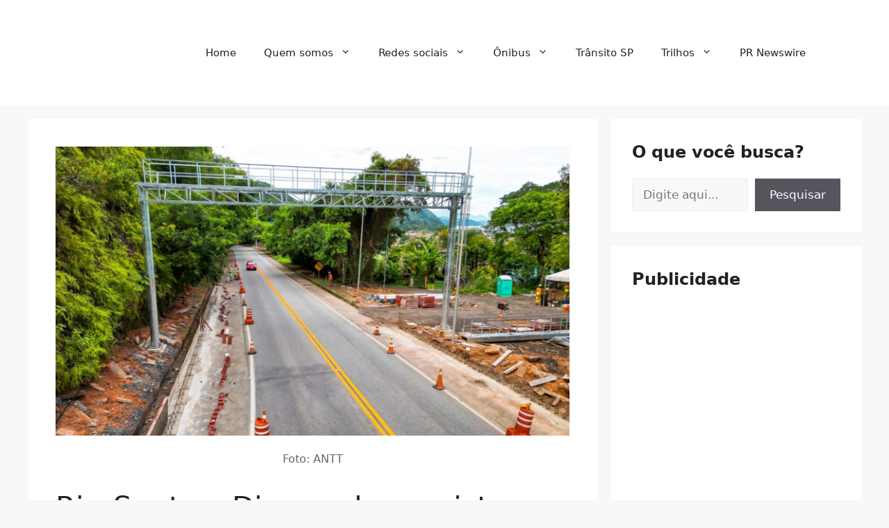

--- FILE ---
content_type: text/html; charset=utf-8
request_url: https://www.google.com/recaptcha/api2/aframe
body_size: 267
content:
<!DOCTYPE HTML><html><head><meta http-equiv="content-type" content="text/html; charset=UTF-8"></head><body><script nonce="KBpOg2aJDrMUBRpyygTx-Q">/** Anti-fraud and anti-abuse applications only. See google.com/recaptcha */ try{var clients={'sodar':'https://pagead2.googlesyndication.com/pagead/sodar?'};window.addEventListener("message",function(a){try{if(a.source===window.parent){var b=JSON.parse(a.data);var c=clients[b['id']];if(c){var d=document.createElement('img');d.src=c+b['params']+'&rc='+(localStorage.getItem("rc::a")?sessionStorage.getItem("rc::b"):"");window.document.body.appendChild(d);sessionStorage.setItem("rc::e",parseInt(sessionStorage.getItem("rc::e")||0)+1);localStorage.setItem("rc::h",'1769366722394');}}}catch(b){}});window.parent.postMessage("_grecaptcha_ready", "*");}catch(b){}</script></body></html>